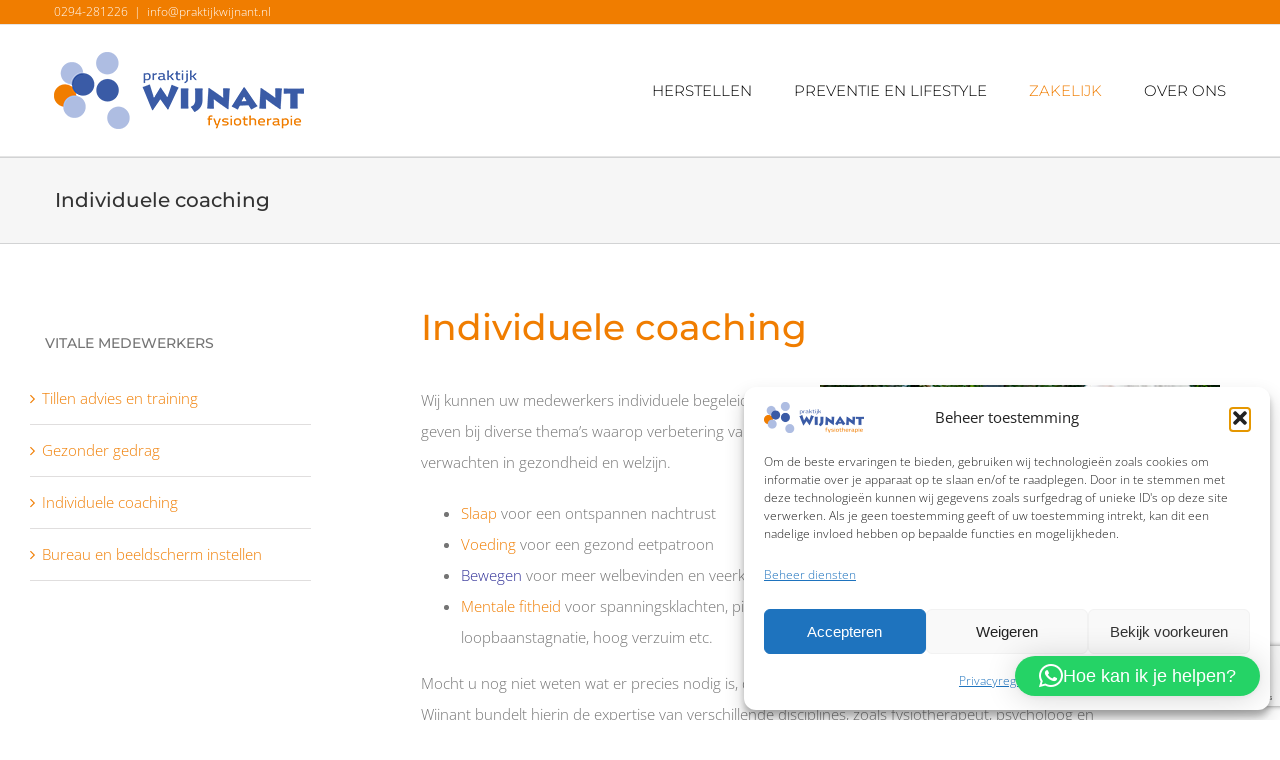

--- FILE ---
content_type: text/html; charset=utf-8
request_url: https://www.google.com/recaptcha/api2/anchor?ar=1&k=6LcMxLsZAAAAAFylQmVhr3y1OdVo43UWuFAqqDrh&co=aHR0cHM6Ly9wcmFrdGlqa3dpam5hbnQubmw6NDQz&hl=en&v=PoyoqOPhxBO7pBk68S4YbpHZ&size=invisible&anchor-ms=20000&execute-ms=30000&cb=zestorz8ulod
body_size: 48549
content:
<!DOCTYPE HTML><html dir="ltr" lang="en"><head><meta http-equiv="Content-Type" content="text/html; charset=UTF-8">
<meta http-equiv="X-UA-Compatible" content="IE=edge">
<title>reCAPTCHA</title>
<style type="text/css">
/* cyrillic-ext */
@font-face {
  font-family: 'Roboto';
  font-style: normal;
  font-weight: 400;
  font-stretch: 100%;
  src: url(//fonts.gstatic.com/s/roboto/v48/KFO7CnqEu92Fr1ME7kSn66aGLdTylUAMa3GUBHMdazTgWw.woff2) format('woff2');
  unicode-range: U+0460-052F, U+1C80-1C8A, U+20B4, U+2DE0-2DFF, U+A640-A69F, U+FE2E-FE2F;
}
/* cyrillic */
@font-face {
  font-family: 'Roboto';
  font-style: normal;
  font-weight: 400;
  font-stretch: 100%;
  src: url(//fonts.gstatic.com/s/roboto/v48/KFO7CnqEu92Fr1ME7kSn66aGLdTylUAMa3iUBHMdazTgWw.woff2) format('woff2');
  unicode-range: U+0301, U+0400-045F, U+0490-0491, U+04B0-04B1, U+2116;
}
/* greek-ext */
@font-face {
  font-family: 'Roboto';
  font-style: normal;
  font-weight: 400;
  font-stretch: 100%;
  src: url(//fonts.gstatic.com/s/roboto/v48/KFO7CnqEu92Fr1ME7kSn66aGLdTylUAMa3CUBHMdazTgWw.woff2) format('woff2');
  unicode-range: U+1F00-1FFF;
}
/* greek */
@font-face {
  font-family: 'Roboto';
  font-style: normal;
  font-weight: 400;
  font-stretch: 100%;
  src: url(//fonts.gstatic.com/s/roboto/v48/KFO7CnqEu92Fr1ME7kSn66aGLdTylUAMa3-UBHMdazTgWw.woff2) format('woff2');
  unicode-range: U+0370-0377, U+037A-037F, U+0384-038A, U+038C, U+038E-03A1, U+03A3-03FF;
}
/* math */
@font-face {
  font-family: 'Roboto';
  font-style: normal;
  font-weight: 400;
  font-stretch: 100%;
  src: url(//fonts.gstatic.com/s/roboto/v48/KFO7CnqEu92Fr1ME7kSn66aGLdTylUAMawCUBHMdazTgWw.woff2) format('woff2');
  unicode-range: U+0302-0303, U+0305, U+0307-0308, U+0310, U+0312, U+0315, U+031A, U+0326-0327, U+032C, U+032F-0330, U+0332-0333, U+0338, U+033A, U+0346, U+034D, U+0391-03A1, U+03A3-03A9, U+03B1-03C9, U+03D1, U+03D5-03D6, U+03F0-03F1, U+03F4-03F5, U+2016-2017, U+2034-2038, U+203C, U+2040, U+2043, U+2047, U+2050, U+2057, U+205F, U+2070-2071, U+2074-208E, U+2090-209C, U+20D0-20DC, U+20E1, U+20E5-20EF, U+2100-2112, U+2114-2115, U+2117-2121, U+2123-214F, U+2190, U+2192, U+2194-21AE, U+21B0-21E5, U+21F1-21F2, U+21F4-2211, U+2213-2214, U+2216-22FF, U+2308-230B, U+2310, U+2319, U+231C-2321, U+2336-237A, U+237C, U+2395, U+239B-23B7, U+23D0, U+23DC-23E1, U+2474-2475, U+25AF, U+25B3, U+25B7, U+25BD, U+25C1, U+25CA, U+25CC, U+25FB, U+266D-266F, U+27C0-27FF, U+2900-2AFF, U+2B0E-2B11, U+2B30-2B4C, U+2BFE, U+3030, U+FF5B, U+FF5D, U+1D400-1D7FF, U+1EE00-1EEFF;
}
/* symbols */
@font-face {
  font-family: 'Roboto';
  font-style: normal;
  font-weight: 400;
  font-stretch: 100%;
  src: url(//fonts.gstatic.com/s/roboto/v48/KFO7CnqEu92Fr1ME7kSn66aGLdTylUAMaxKUBHMdazTgWw.woff2) format('woff2');
  unicode-range: U+0001-000C, U+000E-001F, U+007F-009F, U+20DD-20E0, U+20E2-20E4, U+2150-218F, U+2190, U+2192, U+2194-2199, U+21AF, U+21E6-21F0, U+21F3, U+2218-2219, U+2299, U+22C4-22C6, U+2300-243F, U+2440-244A, U+2460-24FF, U+25A0-27BF, U+2800-28FF, U+2921-2922, U+2981, U+29BF, U+29EB, U+2B00-2BFF, U+4DC0-4DFF, U+FFF9-FFFB, U+10140-1018E, U+10190-1019C, U+101A0, U+101D0-101FD, U+102E0-102FB, U+10E60-10E7E, U+1D2C0-1D2D3, U+1D2E0-1D37F, U+1F000-1F0FF, U+1F100-1F1AD, U+1F1E6-1F1FF, U+1F30D-1F30F, U+1F315, U+1F31C, U+1F31E, U+1F320-1F32C, U+1F336, U+1F378, U+1F37D, U+1F382, U+1F393-1F39F, U+1F3A7-1F3A8, U+1F3AC-1F3AF, U+1F3C2, U+1F3C4-1F3C6, U+1F3CA-1F3CE, U+1F3D4-1F3E0, U+1F3ED, U+1F3F1-1F3F3, U+1F3F5-1F3F7, U+1F408, U+1F415, U+1F41F, U+1F426, U+1F43F, U+1F441-1F442, U+1F444, U+1F446-1F449, U+1F44C-1F44E, U+1F453, U+1F46A, U+1F47D, U+1F4A3, U+1F4B0, U+1F4B3, U+1F4B9, U+1F4BB, U+1F4BF, U+1F4C8-1F4CB, U+1F4D6, U+1F4DA, U+1F4DF, U+1F4E3-1F4E6, U+1F4EA-1F4ED, U+1F4F7, U+1F4F9-1F4FB, U+1F4FD-1F4FE, U+1F503, U+1F507-1F50B, U+1F50D, U+1F512-1F513, U+1F53E-1F54A, U+1F54F-1F5FA, U+1F610, U+1F650-1F67F, U+1F687, U+1F68D, U+1F691, U+1F694, U+1F698, U+1F6AD, U+1F6B2, U+1F6B9-1F6BA, U+1F6BC, U+1F6C6-1F6CF, U+1F6D3-1F6D7, U+1F6E0-1F6EA, U+1F6F0-1F6F3, U+1F6F7-1F6FC, U+1F700-1F7FF, U+1F800-1F80B, U+1F810-1F847, U+1F850-1F859, U+1F860-1F887, U+1F890-1F8AD, U+1F8B0-1F8BB, U+1F8C0-1F8C1, U+1F900-1F90B, U+1F93B, U+1F946, U+1F984, U+1F996, U+1F9E9, U+1FA00-1FA6F, U+1FA70-1FA7C, U+1FA80-1FA89, U+1FA8F-1FAC6, U+1FACE-1FADC, U+1FADF-1FAE9, U+1FAF0-1FAF8, U+1FB00-1FBFF;
}
/* vietnamese */
@font-face {
  font-family: 'Roboto';
  font-style: normal;
  font-weight: 400;
  font-stretch: 100%;
  src: url(//fonts.gstatic.com/s/roboto/v48/KFO7CnqEu92Fr1ME7kSn66aGLdTylUAMa3OUBHMdazTgWw.woff2) format('woff2');
  unicode-range: U+0102-0103, U+0110-0111, U+0128-0129, U+0168-0169, U+01A0-01A1, U+01AF-01B0, U+0300-0301, U+0303-0304, U+0308-0309, U+0323, U+0329, U+1EA0-1EF9, U+20AB;
}
/* latin-ext */
@font-face {
  font-family: 'Roboto';
  font-style: normal;
  font-weight: 400;
  font-stretch: 100%;
  src: url(//fonts.gstatic.com/s/roboto/v48/KFO7CnqEu92Fr1ME7kSn66aGLdTylUAMa3KUBHMdazTgWw.woff2) format('woff2');
  unicode-range: U+0100-02BA, U+02BD-02C5, U+02C7-02CC, U+02CE-02D7, U+02DD-02FF, U+0304, U+0308, U+0329, U+1D00-1DBF, U+1E00-1E9F, U+1EF2-1EFF, U+2020, U+20A0-20AB, U+20AD-20C0, U+2113, U+2C60-2C7F, U+A720-A7FF;
}
/* latin */
@font-face {
  font-family: 'Roboto';
  font-style: normal;
  font-weight: 400;
  font-stretch: 100%;
  src: url(//fonts.gstatic.com/s/roboto/v48/KFO7CnqEu92Fr1ME7kSn66aGLdTylUAMa3yUBHMdazQ.woff2) format('woff2');
  unicode-range: U+0000-00FF, U+0131, U+0152-0153, U+02BB-02BC, U+02C6, U+02DA, U+02DC, U+0304, U+0308, U+0329, U+2000-206F, U+20AC, U+2122, U+2191, U+2193, U+2212, U+2215, U+FEFF, U+FFFD;
}
/* cyrillic-ext */
@font-face {
  font-family: 'Roboto';
  font-style: normal;
  font-weight: 500;
  font-stretch: 100%;
  src: url(//fonts.gstatic.com/s/roboto/v48/KFO7CnqEu92Fr1ME7kSn66aGLdTylUAMa3GUBHMdazTgWw.woff2) format('woff2');
  unicode-range: U+0460-052F, U+1C80-1C8A, U+20B4, U+2DE0-2DFF, U+A640-A69F, U+FE2E-FE2F;
}
/* cyrillic */
@font-face {
  font-family: 'Roboto';
  font-style: normal;
  font-weight: 500;
  font-stretch: 100%;
  src: url(//fonts.gstatic.com/s/roboto/v48/KFO7CnqEu92Fr1ME7kSn66aGLdTylUAMa3iUBHMdazTgWw.woff2) format('woff2');
  unicode-range: U+0301, U+0400-045F, U+0490-0491, U+04B0-04B1, U+2116;
}
/* greek-ext */
@font-face {
  font-family: 'Roboto';
  font-style: normal;
  font-weight: 500;
  font-stretch: 100%;
  src: url(//fonts.gstatic.com/s/roboto/v48/KFO7CnqEu92Fr1ME7kSn66aGLdTylUAMa3CUBHMdazTgWw.woff2) format('woff2');
  unicode-range: U+1F00-1FFF;
}
/* greek */
@font-face {
  font-family: 'Roboto';
  font-style: normal;
  font-weight: 500;
  font-stretch: 100%;
  src: url(//fonts.gstatic.com/s/roboto/v48/KFO7CnqEu92Fr1ME7kSn66aGLdTylUAMa3-UBHMdazTgWw.woff2) format('woff2');
  unicode-range: U+0370-0377, U+037A-037F, U+0384-038A, U+038C, U+038E-03A1, U+03A3-03FF;
}
/* math */
@font-face {
  font-family: 'Roboto';
  font-style: normal;
  font-weight: 500;
  font-stretch: 100%;
  src: url(//fonts.gstatic.com/s/roboto/v48/KFO7CnqEu92Fr1ME7kSn66aGLdTylUAMawCUBHMdazTgWw.woff2) format('woff2');
  unicode-range: U+0302-0303, U+0305, U+0307-0308, U+0310, U+0312, U+0315, U+031A, U+0326-0327, U+032C, U+032F-0330, U+0332-0333, U+0338, U+033A, U+0346, U+034D, U+0391-03A1, U+03A3-03A9, U+03B1-03C9, U+03D1, U+03D5-03D6, U+03F0-03F1, U+03F4-03F5, U+2016-2017, U+2034-2038, U+203C, U+2040, U+2043, U+2047, U+2050, U+2057, U+205F, U+2070-2071, U+2074-208E, U+2090-209C, U+20D0-20DC, U+20E1, U+20E5-20EF, U+2100-2112, U+2114-2115, U+2117-2121, U+2123-214F, U+2190, U+2192, U+2194-21AE, U+21B0-21E5, U+21F1-21F2, U+21F4-2211, U+2213-2214, U+2216-22FF, U+2308-230B, U+2310, U+2319, U+231C-2321, U+2336-237A, U+237C, U+2395, U+239B-23B7, U+23D0, U+23DC-23E1, U+2474-2475, U+25AF, U+25B3, U+25B7, U+25BD, U+25C1, U+25CA, U+25CC, U+25FB, U+266D-266F, U+27C0-27FF, U+2900-2AFF, U+2B0E-2B11, U+2B30-2B4C, U+2BFE, U+3030, U+FF5B, U+FF5D, U+1D400-1D7FF, U+1EE00-1EEFF;
}
/* symbols */
@font-face {
  font-family: 'Roboto';
  font-style: normal;
  font-weight: 500;
  font-stretch: 100%;
  src: url(//fonts.gstatic.com/s/roboto/v48/KFO7CnqEu92Fr1ME7kSn66aGLdTylUAMaxKUBHMdazTgWw.woff2) format('woff2');
  unicode-range: U+0001-000C, U+000E-001F, U+007F-009F, U+20DD-20E0, U+20E2-20E4, U+2150-218F, U+2190, U+2192, U+2194-2199, U+21AF, U+21E6-21F0, U+21F3, U+2218-2219, U+2299, U+22C4-22C6, U+2300-243F, U+2440-244A, U+2460-24FF, U+25A0-27BF, U+2800-28FF, U+2921-2922, U+2981, U+29BF, U+29EB, U+2B00-2BFF, U+4DC0-4DFF, U+FFF9-FFFB, U+10140-1018E, U+10190-1019C, U+101A0, U+101D0-101FD, U+102E0-102FB, U+10E60-10E7E, U+1D2C0-1D2D3, U+1D2E0-1D37F, U+1F000-1F0FF, U+1F100-1F1AD, U+1F1E6-1F1FF, U+1F30D-1F30F, U+1F315, U+1F31C, U+1F31E, U+1F320-1F32C, U+1F336, U+1F378, U+1F37D, U+1F382, U+1F393-1F39F, U+1F3A7-1F3A8, U+1F3AC-1F3AF, U+1F3C2, U+1F3C4-1F3C6, U+1F3CA-1F3CE, U+1F3D4-1F3E0, U+1F3ED, U+1F3F1-1F3F3, U+1F3F5-1F3F7, U+1F408, U+1F415, U+1F41F, U+1F426, U+1F43F, U+1F441-1F442, U+1F444, U+1F446-1F449, U+1F44C-1F44E, U+1F453, U+1F46A, U+1F47D, U+1F4A3, U+1F4B0, U+1F4B3, U+1F4B9, U+1F4BB, U+1F4BF, U+1F4C8-1F4CB, U+1F4D6, U+1F4DA, U+1F4DF, U+1F4E3-1F4E6, U+1F4EA-1F4ED, U+1F4F7, U+1F4F9-1F4FB, U+1F4FD-1F4FE, U+1F503, U+1F507-1F50B, U+1F50D, U+1F512-1F513, U+1F53E-1F54A, U+1F54F-1F5FA, U+1F610, U+1F650-1F67F, U+1F687, U+1F68D, U+1F691, U+1F694, U+1F698, U+1F6AD, U+1F6B2, U+1F6B9-1F6BA, U+1F6BC, U+1F6C6-1F6CF, U+1F6D3-1F6D7, U+1F6E0-1F6EA, U+1F6F0-1F6F3, U+1F6F7-1F6FC, U+1F700-1F7FF, U+1F800-1F80B, U+1F810-1F847, U+1F850-1F859, U+1F860-1F887, U+1F890-1F8AD, U+1F8B0-1F8BB, U+1F8C0-1F8C1, U+1F900-1F90B, U+1F93B, U+1F946, U+1F984, U+1F996, U+1F9E9, U+1FA00-1FA6F, U+1FA70-1FA7C, U+1FA80-1FA89, U+1FA8F-1FAC6, U+1FACE-1FADC, U+1FADF-1FAE9, U+1FAF0-1FAF8, U+1FB00-1FBFF;
}
/* vietnamese */
@font-face {
  font-family: 'Roboto';
  font-style: normal;
  font-weight: 500;
  font-stretch: 100%;
  src: url(//fonts.gstatic.com/s/roboto/v48/KFO7CnqEu92Fr1ME7kSn66aGLdTylUAMa3OUBHMdazTgWw.woff2) format('woff2');
  unicode-range: U+0102-0103, U+0110-0111, U+0128-0129, U+0168-0169, U+01A0-01A1, U+01AF-01B0, U+0300-0301, U+0303-0304, U+0308-0309, U+0323, U+0329, U+1EA0-1EF9, U+20AB;
}
/* latin-ext */
@font-face {
  font-family: 'Roboto';
  font-style: normal;
  font-weight: 500;
  font-stretch: 100%;
  src: url(//fonts.gstatic.com/s/roboto/v48/KFO7CnqEu92Fr1ME7kSn66aGLdTylUAMa3KUBHMdazTgWw.woff2) format('woff2');
  unicode-range: U+0100-02BA, U+02BD-02C5, U+02C7-02CC, U+02CE-02D7, U+02DD-02FF, U+0304, U+0308, U+0329, U+1D00-1DBF, U+1E00-1E9F, U+1EF2-1EFF, U+2020, U+20A0-20AB, U+20AD-20C0, U+2113, U+2C60-2C7F, U+A720-A7FF;
}
/* latin */
@font-face {
  font-family: 'Roboto';
  font-style: normal;
  font-weight: 500;
  font-stretch: 100%;
  src: url(//fonts.gstatic.com/s/roboto/v48/KFO7CnqEu92Fr1ME7kSn66aGLdTylUAMa3yUBHMdazQ.woff2) format('woff2');
  unicode-range: U+0000-00FF, U+0131, U+0152-0153, U+02BB-02BC, U+02C6, U+02DA, U+02DC, U+0304, U+0308, U+0329, U+2000-206F, U+20AC, U+2122, U+2191, U+2193, U+2212, U+2215, U+FEFF, U+FFFD;
}
/* cyrillic-ext */
@font-face {
  font-family: 'Roboto';
  font-style: normal;
  font-weight: 900;
  font-stretch: 100%;
  src: url(//fonts.gstatic.com/s/roboto/v48/KFO7CnqEu92Fr1ME7kSn66aGLdTylUAMa3GUBHMdazTgWw.woff2) format('woff2');
  unicode-range: U+0460-052F, U+1C80-1C8A, U+20B4, U+2DE0-2DFF, U+A640-A69F, U+FE2E-FE2F;
}
/* cyrillic */
@font-face {
  font-family: 'Roboto';
  font-style: normal;
  font-weight: 900;
  font-stretch: 100%;
  src: url(//fonts.gstatic.com/s/roboto/v48/KFO7CnqEu92Fr1ME7kSn66aGLdTylUAMa3iUBHMdazTgWw.woff2) format('woff2');
  unicode-range: U+0301, U+0400-045F, U+0490-0491, U+04B0-04B1, U+2116;
}
/* greek-ext */
@font-face {
  font-family: 'Roboto';
  font-style: normal;
  font-weight: 900;
  font-stretch: 100%;
  src: url(//fonts.gstatic.com/s/roboto/v48/KFO7CnqEu92Fr1ME7kSn66aGLdTylUAMa3CUBHMdazTgWw.woff2) format('woff2');
  unicode-range: U+1F00-1FFF;
}
/* greek */
@font-face {
  font-family: 'Roboto';
  font-style: normal;
  font-weight: 900;
  font-stretch: 100%;
  src: url(//fonts.gstatic.com/s/roboto/v48/KFO7CnqEu92Fr1ME7kSn66aGLdTylUAMa3-UBHMdazTgWw.woff2) format('woff2');
  unicode-range: U+0370-0377, U+037A-037F, U+0384-038A, U+038C, U+038E-03A1, U+03A3-03FF;
}
/* math */
@font-face {
  font-family: 'Roboto';
  font-style: normal;
  font-weight: 900;
  font-stretch: 100%;
  src: url(//fonts.gstatic.com/s/roboto/v48/KFO7CnqEu92Fr1ME7kSn66aGLdTylUAMawCUBHMdazTgWw.woff2) format('woff2');
  unicode-range: U+0302-0303, U+0305, U+0307-0308, U+0310, U+0312, U+0315, U+031A, U+0326-0327, U+032C, U+032F-0330, U+0332-0333, U+0338, U+033A, U+0346, U+034D, U+0391-03A1, U+03A3-03A9, U+03B1-03C9, U+03D1, U+03D5-03D6, U+03F0-03F1, U+03F4-03F5, U+2016-2017, U+2034-2038, U+203C, U+2040, U+2043, U+2047, U+2050, U+2057, U+205F, U+2070-2071, U+2074-208E, U+2090-209C, U+20D0-20DC, U+20E1, U+20E5-20EF, U+2100-2112, U+2114-2115, U+2117-2121, U+2123-214F, U+2190, U+2192, U+2194-21AE, U+21B0-21E5, U+21F1-21F2, U+21F4-2211, U+2213-2214, U+2216-22FF, U+2308-230B, U+2310, U+2319, U+231C-2321, U+2336-237A, U+237C, U+2395, U+239B-23B7, U+23D0, U+23DC-23E1, U+2474-2475, U+25AF, U+25B3, U+25B7, U+25BD, U+25C1, U+25CA, U+25CC, U+25FB, U+266D-266F, U+27C0-27FF, U+2900-2AFF, U+2B0E-2B11, U+2B30-2B4C, U+2BFE, U+3030, U+FF5B, U+FF5D, U+1D400-1D7FF, U+1EE00-1EEFF;
}
/* symbols */
@font-face {
  font-family: 'Roboto';
  font-style: normal;
  font-weight: 900;
  font-stretch: 100%;
  src: url(//fonts.gstatic.com/s/roboto/v48/KFO7CnqEu92Fr1ME7kSn66aGLdTylUAMaxKUBHMdazTgWw.woff2) format('woff2');
  unicode-range: U+0001-000C, U+000E-001F, U+007F-009F, U+20DD-20E0, U+20E2-20E4, U+2150-218F, U+2190, U+2192, U+2194-2199, U+21AF, U+21E6-21F0, U+21F3, U+2218-2219, U+2299, U+22C4-22C6, U+2300-243F, U+2440-244A, U+2460-24FF, U+25A0-27BF, U+2800-28FF, U+2921-2922, U+2981, U+29BF, U+29EB, U+2B00-2BFF, U+4DC0-4DFF, U+FFF9-FFFB, U+10140-1018E, U+10190-1019C, U+101A0, U+101D0-101FD, U+102E0-102FB, U+10E60-10E7E, U+1D2C0-1D2D3, U+1D2E0-1D37F, U+1F000-1F0FF, U+1F100-1F1AD, U+1F1E6-1F1FF, U+1F30D-1F30F, U+1F315, U+1F31C, U+1F31E, U+1F320-1F32C, U+1F336, U+1F378, U+1F37D, U+1F382, U+1F393-1F39F, U+1F3A7-1F3A8, U+1F3AC-1F3AF, U+1F3C2, U+1F3C4-1F3C6, U+1F3CA-1F3CE, U+1F3D4-1F3E0, U+1F3ED, U+1F3F1-1F3F3, U+1F3F5-1F3F7, U+1F408, U+1F415, U+1F41F, U+1F426, U+1F43F, U+1F441-1F442, U+1F444, U+1F446-1F449, U+1F44C-1F44E, U+1F453, U+1F46A, U+1F47D, U+1F4A3, U+1F4B0, U+1F4B3, U+1F4B9, U+1F4BB, U+1F4BF, U+1F4C8-1F4CB, U+1F4D6, U+1F4DA, U+1F4DF, U+1F4E3-1F4E6, U+1F4EA-1F4ED, U+1F4F7, U+1F4F9-1F4FB, U+1F4FD-1F4FE, U+1F503, U+1F507-1F50B, U+1F50D, U+1F512-1F513, U+1F53E-1F54A, U+1F54F-1F5FA, U+1F610, U+1F650-1F67F, U+1F687, U+1F68D, U+1F691, U+1F694, U+1F698, U+1F6AD, U+1F6B2, U+1F6B9-1F6BA, U+1F6BC, U+1F6C6-1F6CF, U+1F6D3-1F6D7, U+1F6E0-1F6EA, U+1F6F0-1F6F3, U+1F6F7-1F6FC, U+1F700-1F7FF, U+1F800-1F80B, U+1F810-1F847, U+1F850-1F859, U+1F860-1F887, U+1F890-1F8AD, U+1F8B0-1F8BB, U+1F8C0-1F8C1, U+1F900-1F90B, U+1F93B, U+1F946, U+1F984, U+1F996, U+1F9E9, U+1FA00-1FA6F, U+1FA70-1FA7C, U+1FA80-1FA89, U+1FA8F-1FAC6, U+1FACE-1FADC, U+1FADF-1FAE9, U+1FAF0-1FAF8, U+1FB00-1FBFF;
}
/* vietnamese */
@font-face {
  font-family: 'Roboto';
  font-style: normal;
  font-weight: 900;
  font-stretch: 100%;
  src: url(//fonts.gstatic.com/s/roboto/v48/KFO7CnqEu92Fr1ME7kSn66aGLdTylUAMa3OUBHMdazTgWw.woff2) format('woff2');
  unicode-range: U+0102-0103, U+0110-0111, U+0128-0129, U+0168-0169, U+01A0-01A1, U+01AF-01B0, U+0300-0301, U+0303-0304, U+0308-0309, U+0323, U+0329, U+1EA0-1EF9, U+20AB;
}
/* latin-ext */
@font-face {
  font-family: 'Roboto';
  font-style: normal;
  font-weight: 900;
  font-stretch: 100%;
  src: url(//fonts.gstatic.com/s/roboto/v48/KFO7CnqEu92Fr1ME7kSn66aGLdTylUAMa3KUBHMdazTgWw.woff2) format('woff2');
  unicode-range: U+0100-02BA, U+02BD-02C5, U+02C7-02CC, U+02CE-02D7, U+02DD-02FF, U+0304, U+0308, U+0329, U+1D00-1DBF, U+1E00-1E9F, U+1EF2-1EFF, U+2020, U+20A0-20AB, U+20AD-20C0, U+2113, U+2C60-2C7F, U+A720-A7FF;
}
/* latin */
@font-face {
  font-family: 'Roboto';
  font-style: normal;
  font-weight: 900;
  font-stretch: 100%;
  src: url(//fonts.gstatic.com/s/roboto/v48/KFO7CnqEu92Fr1ME7kSn66aGLdTylUAMa3yUBHMdazQ.woff2) format('woff2');
  unicode-range: U+0000-00FF, U+0131, U+0152-0153, U+02BB-02BC, U+02C6, U+02DA, U+02DC, U+0304, U+0308, U+0329, U+2000-206F, U+20AC, U+2122, U+2191, U+2193, U+2212, U+2215, U+FEFF, U+FFFD;
}

</style>
<link rel="stylesheet" type="text/css" href="https://www.gstatic.com/recaptcha/releases/PoyoqOPhxBO7pBk68S4YbpHZ/styles__ltr.css">
<script nonce="AQrlomLNW1EuCGRKtJJwNA" type="text/javascript">window['__recaptcha_api'] = 'https://www.google.com/recaptcha/api2/';</script>
<script type="text/javascript" src="https://www.gstatic.com/recaptcha/releases/PoyoqOPhxBO7pBk68S4YbpHZ/recaptcha__en.js" nonce="AQrlomLNW1EuCGRKtJJwNA">
      
    </script></head>
<body><div id="rc-anchor-alert" class="rc-anchor-alert"></div>
<input type="hidden" id="recaptcha-token" value="[base64]">
<script type="text/javascript" nonce="AQrlomLNW1EuCGRKtJJwNA">
      recaptcha.anchor.Main.init("[\x22ainput\x22,[\x22bgdata\x22,\x22\x22,\[base64]/[base64]/[base64]/bmV3IHJbeF0oY1swXSk6RT09Mj9uZXcgclt4XShjWzBdLGNbMV0pOkU9PTM/bmV3IHJbeF0oY1swXSxjWzFdLGNbMl0pOkU9PTQ/[base64]/[base64]/[base64]/[base64]/[base64]/[base64]/[base64]/[base64]\x22,\[base64]\\u003d\x22,\x22w7TDvsOEwpxJAhQ3wrbDksOBQ3DDq8OZSMOhwoU0UMOSeVNZXzbDm8K7X8K0wqfCkMO3cG/CgR3DlWnCpwNIX8OABMORwozDj8O5wpVewqp8ZnhuB8O+wo0RH8OLSwPCocK+bkLDsh0HVFVeNVzCgMKewpQvLSbCicKCX0TDjg/[base64]/JmHCocKvw4sCw5xew4okIMKkw5Ztw4N/OSnDux7CisKFw6Utw7gCw53Cj8KpJcKbXybDqMOCFsOPGXrCmsKfNBDDtmlkfRPDnyvDu1kla8OFGcKCwpnDssK0bsKewro7w6YqUmEiwrEhw5DCt8OrYsKLw6wCwrY9B8KdwqXCjcOWwrcSHcKDw55mwp3CgELCtsO5w77Ci8K/[base64]/DjcOAw6LCgMOqW8OkEsKgX8ODQMOSwrp6RMKyewkWwq/DkE/DtsKJS8Osw7YmdsOce8O5w7xpw7MkwovCv8K/[base64]/wo/CjhnCtxIOw7JnMRppw6jDnVBsQUrCsjRAw4PCiCjCplM1w55QCcOZw6PDrTfDnMKQw7cjwprChk5lwqpPdcOXcMK5dsKaQzfCkl50MXsQJMOyHgIlw7PCsW/Do8Olw7rCs8KzDzAFw65swrp0eXokw4PDow/ChsK1LGDCmxvCtm/DiMK3JlEKO1BFwojCt8ONGMKDwprCuMObJ8KARsOERAXCrsKdAXPChcOiAx1Hw7kRZD82wokBwqw9EcOHwogmw77CosOiw40QOHXChm4wCW7DsHDDpcKJw53Dn8OQKsOawpzDtXpmw7B0YcKjw6d+SU/DpMOMecKGwrIZwolxc0kTZsOVw4bDhsO3RsKZJ8Oqw4DDpjICw4TChMKWA8KYEhDDukMuwr7CpsK3wo7DlsO8w5dUOsONw7QFEsKVP2UxwozDhRAoZ3YAKBjCnXPDo0NcSA/ChsOMw6dEW8KdHTRRw6dRWsOOwoFBw4vDnDw+V8OZwrFBfsKDw789S2tTw5cXwoYawr7CisK5w7nDikdIw7w3wpvDrSsNYcOtw5NZbMK9IUbClDDDtFo3e8KGHEXClQpJK8K0JMKFwp3CqhjCu3YHwqYRwqFRw65awoXDjcOtw4LDiMK/[base64]/YD3DpsO4wpA+OsKjGANlw6kFw6nDlcO8GxnDqm3Du8KhMEosw5LCrcKvw5vCtcOgwpPCjFMXwpnCvjbCh8OjMX50Yykmwp3Cv8OSw6TCvcKFw7cNeShtd24swqXCuWDDhHLClsOSw7vDlsKPT17DoUfCs8Oiw7/Do8KXwrEqNz/CoCk5MRbCisOYOkjCjFDCrMO/wr3CklgVTxpQw6DDsUvCkD5ZE35cw6LDnDxNfSRtPsKTTMOmIj3DvMKvasOGw4sISGRGwrTCjcOmDcKQLB8kK8Okw5fClTvCnVoXwqnDs8OuwqvClMKhw5jCuMKvwosww7/CvsK/G8KOwqLCkSojwooLXVDCosK8w47DucKvKsO7SWbDkMOrVzbDmErDiMKMw4gNI8Kmw7PDgmTCkcKteyd2MMKsQcOcwoHDlcKJwpc4wrXDvG40w6TDisKkw6lYN8OlTMKVTmTClMKZLsKEwrkIHXc8BcKtw5JdwqBeIcKfI8K6wr/CoiPCicKGIcOYVF/DgcOgQ8K+FsOMw6NpwpfCksOyXBg6TcO7c1shw5Vlw6x3SDQfRcOsURFASMKUJH/[base64]/Dv8Odw4TDkw8ACXnDqcONwo8+w4nCrTMjdsOkAcKfw7VQw6wKS07DqcOBwoLDsSFhw5PCpx8/w7PClRA+wr7DuxpPwrlkaTTDqGLCmMKswojCkcKywox7w6HCqMKCV1fDm8KIZ8K6wppewqosw4PDjDYJwr9awpnDijNqw4TDv8OqwqhnZjnDrHpTwpXDkVvDuyfCgcKOKMOCacK/w47Cl8K8wqXCrMKlCcKSwq/Dl8K/[base64]/DnyLDksKPYMKJw5vCscK7ayrDvcKrWRXCrcOPdBh9BMKYTMKiwqjCoGjCncKSw6PDoMK9w4jDl2UcMQ84w5IjegjDrMK0w6Qew6UHwo86wpvDr8KZKhlnw4Itw7TCt0jDnsOeKsOxB8KnwoXDu8K7MEUZw5ZMT2gLX8Ksw5PCvVXDp8KcwrN9dcKnIyIfw7jCplDDqB/[base64]/JMKMKcORYMO5KcOeQjIhwo48VyPDi8K/wr3CkkXCt1VMw6dfM8OaesKXwqnDsFxEXMOJw63CsyNqw7LCicO0w6ROw6DCo8KkIjXCv8OgQXwCw7XCocKZw5M0wooNw5DDhCpNwoDDuHN9w6zCocOlNMKDw4QJWsK/w7Nww5A3w5PClMK4wpRfLsKhwrjClcK5woYvwrrCjcKyw6rDr1vCqh42EwfDpUZXWi1UAMOOZ8OKw7Edwptkw67DrxsIw4E/wpfDiCbCn8KQwqTDlcKzFsKyw5tlwqgmH3tgW8OVw4Qaw5bDicOEwqjClFDDlsOiHBAFScK/KCMYeCAUfyfDnAExw5DCkVMuDMK4E8OQw5jDjV3CozErwok7RMOqBzFpwqt/HAbDjsKCw6ZSwr5BVnHDs0sof8OTw4x/XsOkDFfCr8KEw4XCtz/CmcOTw4Rww5dkdsOfR8Kqw5LDq8KLbBTCksO1w5bDlMKRHC3DtkzDvSYCwqcvwqXDm8KjeXLCiSjCmcK3dC3CpMOpw5dCPsOSwos6w6MeQkgAW8KKG2/CssO5w6lfw5fCvsKrw7cJGzbDuELCoDNJw7s7wo07FQYpw71IfBbDtRQUw7jDoMKAUxp0wpN9w4UOwrLDqlrCqBzCjcKCw53DnsK/NyFjcsK9wp3DnTDDtwAhIsKWM8K2w48XXcKhw4TCisK8woLCrcOnHBcDcj/ClATCqsO8wqHDlhMKw47Dk8ObK1TDncKeS8KsZsOjw6HDsAfCjgtbcU7CkGE3wqvCvAk4SMKlF8KlbEXDgVrDl2oVV8OZPsOJwrvCpUw8w7fCmsK8w4BRKBzDjGJIM2bDilAYwp/[base64]/Cpi7CscOGw5ZGGHAFwqQVBcKjdMOyw4IuwqUgHsKrw7/DrsOSXcKWwpJrPwLDnmxlP8KzfjjCsFl4wq3DjDwhw4NxB8KxX0DClgTDq8O0YnXCsAomw4MKRMK4EcOvXVQ8fAzCuHTClsONT3vCt0DDpWMHIcKBw7onw6XCp8K+TgxlIUozAcOgw5zDlMO4wpzDllNjw6V3ZHPClMOKAH/DhsOPwrYXKsKkwqXDlkM5WcKgRXfDmHPDhsKofjwRw79weUPDjC4ywpvCoT7Ci21hw75Uwq7DpVQNCMOURsK2wpEwwrAXwpQRwqPDvsKmwpPCsx/[base64]/[base64]/[base64]/CsQIUwq/DkcO3RcOzwqDDhsKJwokUXk3CqAbCmcK0wrfCpx5Kwo4NU8Kyw7/[base64]/CpcOtwqPDv8K8bGZsw6lhwq7DscK8w58WHm8UesKPcVHCiMO5ZnDDhsKMYsKFem/DtxoNZ8K1w7rCnS7DusKzaGYdwqUTwogCwr5ZKHMqwoZBw67DoWlpJsOOV8KUwotmTkclGX7CgQc/[base64]/wqfDjhwbKmAaNcO8wpNUccKKw7ESfGvCvMKLXFTDksOYw6Zpw4/DgsK7w7cKbAUow7TCnAxfw5c0Siclw5rDs8KNw5vDsMKqwqUywoTCrAcbwqDCv8KYDcKvw5I6dsKBIiHCojrCk8Kzw73DplZzYsO5w7MSCno0Qj7ChcOcEjDDvsKhw5wJw5oJKSzCkwcYwr/DscK5w6bCrcK/w7R9WmckLVlhVzXCusO6e3Niw57CsDrCgW0UwpEQwrMYwrLDucO8wooMw7vChMOmw6rCvSDDswLCsj1iwo9kG0/CoMOPw5TCjsKDw4jCmcOde8K/bcO0w73CuWDCusKhwploworCuGNJwoLDtsOhFmMzwrLChh3DuxzDh8OLwqDCvVMowqFJwr7Dn8OWOMKcZsOVYWZOJT85S8Kbwo9Cw4kqYwoaasOLMV0CLTfDjxJRcMOuDj4hIsKoA3nCsUHCnzoRw49+w4jCr8OGw7RKwrPDvGAxNBA6w4zDosOMw4TCnm/DsRDDqcOowpVlw6XCvwJQwq7CjwHDsMKUwoLDmUYkwrg7w6FBw6XDnFnCq0nDkEfDscKlAD3DksKKwoPDn1gRwpIKO8KXwpoMBMKEfsKOwr7CnsOJdh/DpMOBwoZuw547wofDkShjIEnDp8O0wqjCgB9NFMKRwq/[base64]/[base64]/DjUdUwpHCqifCr8OCwobCvcO5EMKaGi8vw4DCtlB6wqc/wqdpD0xNL3XDsMK2w7dEUR4Iw6nCmBfCiQ3Ci0hlO1dhbggPwqE3w4LCpMKIw57CicOqbcKmw4A5woQpwoczwpXDgcOGwpTCoMKfM8KYITpkQm9NDMOnw4dZw6QRwrU/wqLCqxEiRWZrNMK1XsKjDUrCicOXfGxcwq/CvMOtwrTChjLChnXCrMKywpPCgMK2wpA6wqnCiMKNw5zCtF01LcKqwo/CrsK6w5AkO8Kqw7vClMKDwqsZPsK+LxjCk3kEwo7CgcOTGUPCvgNbw59/[base64]/CsMKpwqdfw6VEIcOBGGHDqMOiSMO3w5zDmDbCisO1w6MnBcO/[base64]/DqBfDgsO6OE7ChsKWwoDDlsKcI8KCJm46ScKDw5LDp1s2UxRQwo/DiMK1ZsORPn4mN8OUwp3CgcOXwo5qwo/Di8KrDj3DvHd7fg4CdMOWw7MtwoPDo0LDm8KJEMOXZcOoX3Rxwq1vTAhGdkRTwpYLw73Dl8KuI8OYwovDrl7ChMOyFsOSw4l3wpEYwp93UR92OR7CozxWVsKMwr1wbC/[base64]/CrsO5wrrDqwfCv38LAMOlwpTCmn8UVCcrwq7ChMOSwoUuw4Adwq7CvhsXw5LDgcOcwrcNFlnDhsKoP2MqHWPDtcKvwpZPw5NPSsKoEUTDn2kaE8KNw4TDvXF/Bm8Cw4LCvjNWw5Yqwp7DhjXDqh9CEcK4eGDChsKlwos5RRvDmCLDsigOwpnCoMK2e8Oxwptiw6vCv8KqP142HMORw47Cl8KgScO/cyDDi2UhYcOEw6/CkiRnw5YDwrsme2jDksKcfDvDphpeV8OXw6QiYFbCqXHDo8K3w7HDpDjCnMKPw4JjwozDiFVvK1Q5KlFyw7Nhw7LCmDzCqgLDkWhNw7ZaBEcmGALDsMOaN8O8w6AnEyR7YzPDs8KhQn5aTlIqccOXT8OWCCJjeTHCqMOEW8KeM0BgSiF+ZQYXwpvDrjdeLcK/wp/CrzLCizVXw5sZwoE/MGsuw43CrF3CmVDDscKvw7F/w5MKXsOBw7INwpHCksKxN3nDoMKsfMO4M8Oiw7bDvcOVw63CjRfDrTYjIzLCowNGIknCuMOOw5QdwrPDv8KuwpHDjSoqwqoMFALDu2EJwoXCuDjCkGcgwqPDtArChSXDgMOsw4o9L8OkLcKzwo3DsMOLW0YEw4/DicOXKBAmbcOXcAjDnz0Vw5TDqE1eecOcwqFPImrDjWBMw67Dl8ONwrdbwrBTwrXDtsO+wrwUAkjCuD9/wp5yw4bCh8OUc8KEw5vDmcKzOStyw4EWAcKtGQjDk095bX3ClcKrEG3DiMK6wrjDpAdew7jCg8O/wrkEw6XCtsOSw4XClMKCMcKoXmVCbMOOwp4NAVTCnMOhwovCmxjDvcOww7DDs8ORbXNSYwnCpjnCmMOeMCXDiw3DsAjDssOUw4Jvwod+w4XCgcK6wr7CrsKMekTDmMOXw5dELB1qwrUmZsKmLMKxC8ObwrxMw6zChMOFw7RuCMKBwp3DtHoSwp7DjcOcacK/wqk2RsOSasKcXcOCbsOSw4jDvVHDqcK5HMK+BBDDrxLChV4Bwr0lw7DDlmnDu1LCvcK7DsO4f0/CuMOKI8KYD8OZOR/Dg8OBwrDDogRdKcOlTcKkwpvDuWDDncOzwpLDk8KBZMK+w5nCo8ONw6/[base64]/TsOqHA4UDRLDmsOSwopXblTDhnLChmXCksOTBsOdw69EJ8O2w6TDhjnDlSbCuj/CvMKILBgcwplfw53CiQXDkGYNw6FJd3cNQMOJNcOEw7DDpMOHbULCjcK9ZcO1w4cTS8Kqw6oPwqDDuDE4b8K7UzRGTMOSwo1cw5PCmHnCqFIoIiTDkMK8w4MXwo3CmFzDkcKRwqEWw4J7PQrChiBvwq/[base64]/wrMBasOWw77Cp8OyH8K3WSvCr8K6MSnCuMO9F8OMw4XCkUDCtsKaw4/[base64]/wpzCkMO2wqBnGizClGc+w4rCu8OwwqIowoQFwrvDt2TDhxTCssO0RsO/wr0SeUdXeMO4QMKYRQhSU15wQsOKMsOBXMOAw5pfKApwwoDCmcOuX8OOF8OlwpPCvsKOwp3CuWHDqlskXMOBR8KCHsO9B8OXH8KnwoE2wqBfwprDncOtOSlCYcKhw6LCvn7DowFfO8KXMi8eLm/Dm2EVM3rDkQbDjMO3w5HChX5OwpTDoWEqQV1aTsO1wp4Yw75Gw4Vyf3LConYawoxMSUHCvjDDrj/DqcOHw7DChDRiI8OUwo/CjsOxLVlVfVFzwocSVsO+w4bCo2JjwoZXajswwqZ5w67CgjUCTTt8w4lDNsOYWsKHwpjDrcKRw6M+w4HChg/[base64]/ZcK1wodpworCs8KIMG7CvsOwUkA1wqJ2cz/DvUnDnFnDtXfCikRmw4Qdw5dNw6hjw6Mww5zCtcKsTcKmT8K1wo/CncOrwqR/fcKOPgDCj8Klw5DCisOUwrY0BzXCiHLCrsK8Lw1dwpzDjcKAK0jCmlLCrWkWw4LCqsK2fhFAUWMtwq0Lw53ChzQ0w4FeacOswopiw5EMwpfCjg1Jwrhjwq3DnRZIHcK/[base64]/QFnChsOaL3TClsKkAFRDw6DDrhwAXgDDncOWw6BdwrUwMwl/aMOTwq3Dl3rDpcOFacKWesKXBMO4Ry7CrMO1w6zDli04wrPDssKJwofDrxp2wpjCsMKMw6Bmw7djw5zDnUYjLVzCmsOhWsKJw7VFwoDCnS/CtEJDw7Bow7rDtTbDknAUP8OmRVjDs8K8OU/DpV80DcK/wrPDtsOnbsKgJjZTw5pif8KswpvDisOzw7DCj8K1ABU1wr7CqhFcM8Klw6bDgQ8cFg/DosOMwpgUw7fCmFJ6PcOqwqXCoxfCt0V0woTDtcOZw7LCh8Odw505dcOCaH07DsOeS3EUBxFDwpbDmykyw7Nsw4FawpPDnTxsw4bCkw4Kw4dowoV+BTvDp8KVw6h1w6tuYhdMw4I6w63CmsKBZAJuWTbDlmjCh8KVw6fDkicKw7csw5nDqz/Dp8Kyw5DClVxVw406w69fcsOmwoHCox7CtF8LY2FCw6HCvSbDvhTCgl1nwp/CvxDCn30Hw7kdw6HDgDTCnsKgKMKvw5HDvMK3w4kOFmJvw7d4b8OtwrvCoHDDp8Krw64XwpnCvcK0w5HDuSxEwojDgBtHJcOMKS1UwobDpMKnw4bDrjFhX8OjAMOWw5l/ZsONLXJXwoo5VMOCw5pTw5oYw7XCq3Blw7LDh8K9w6zCtMOEE2wYIcOUAxbDkGzDrAZGwp/CtsKnwrLDrxvDisK6Ai7DisKbwq3Cs8O1by7DlFHChFU+wqTDlcOhesKxXMKIw4kAw4nDhMOlwpFVw5rDssObw5LCpxDDh3lKcMO5wrsqBkbDk8Kzwo3Cu8K3wrfCpQvDssOsw6LChlTDrsK6wrHDpMK7w4MvSlhrccKYwpkZwpUnNsKsG2hrd8KrOk/Dt8KucsK/wozCu3jCrh9mG3xtwqLCjTQndAnCscK+KHjDi8ODw5EpIk3Cl2TDoMKjw6dFwr/Dt8OFPAHDp8KGwqRRTcK/[base64]/Ci8OZw4VUCQA2w5B7DWtoZ8OGw7t+woXCg8O5w4J6TxfCm3wcwqAIw5oUw6EGw7k/w6XCicOaw75dU8KiFBDDgsKYwocqwqrCnWrDmsOewqQvNXIRw5XDucKtwoBSNHQNw6/[base64]/DlcKww4XDgEDDsMOrTg9mwrVhAHoDw6sAV1TDlgPCs2UQwpFgw5Mkwpxow6M3wp/DlC9aXcOpw4jDk3tiwo3Cp2/DncK1XcOiw4/DgMK9wqTDlsKUw6vCp0vCjHRkwq3CkXdrTsO8w6t2w5XCpSrCn8O3BsKewrHClcO+KsKBw5VdCz3CmsOEMzUCGmlVAW8qH1zDtMOjeXELw4FGwqstFBpiwpbDksOBVGxYdcKNIWode38PI8K/[base64]/[base64]/DmsOAwrhvwrHCrw/Dt8O0wqI/DzgywrYlK8KQw7HDmj/DjlbCkQHCsMO6w5p8wqfDm8K3wp3CmBNOesOtwq3DgsO2wpI3CGTDksOrwpk5X8Ksw4HCpMK5w77DocKGw4jDnjrDqcKgwqBEw7RLw7IbPcOXfMKuwod+LsOIwpfCrsKww5kdRkAuWBvCqHvCpmHCkU/Dj3JXb8KkQsO4BcKyWyptw7UaHC3CrAjDgMOLKsK4wqvCnWJEw6RHHMOuRMKTwrptD8KwecKKRjpfw6MFeX0eD8Oew5fDmwXCnipZw6jDhcK5Z8OEw5zDiS/Cp8OvQcO2DBgyEcKGDSJTwqYGwoUrw5dpw6U1w5t6WcO6wqQcw5PDv8ONwrAIwr3DoHAoY8KhV8Old8KWwoDDk3QvU8K2asKaVFLCvFnDqXHDgnNMR3bCmT0vw5XDvVHCjF4EQ8K7w4bDsMOJw5PCrR57LsOzPhQ/w4Bqw7nDjw3CnsKiw7k6w57CjcOFYsO9G8KAZ8KjYMOCwqcmW8O7Nkc+VsKYw4jDpMOfwqLCpsKSw7PCqsOEP2FKOVPCpcOIFXJrcxs2dW5Sw4vClsK4QjnCrcKRbnHCgndbw45Ew7XCs8Kgw6dzL8OawpcKdBvCkcOKw6lfPBvDmHFFw7rCjMO1w5/CuDTDnErDgcKawqdAw6siPAsyw6vDoBrCr8KywoRpw4nCvsKqXcOpwrRpw7xPwrjDqUjDmsOUFmHDrcOQw6rDucOoWcOsw4lMwrona3cVCzlBBUvDq35cwp0Aw6XDncO7w6TDrsOrccOYwrEVN8KdXMKkw4rCqGQNIiPCrWHCg3TDk8Klw4zDh8Olwpkgw4MDZinDhA/Co2bCkDjDmcO6w7FrOsK3wotcR8KOE8OuCsKDw7LCvMKiwp1OwqxRw7vDoDYowpUAwp/DkXBbecOoR8O/w5bDu8O/cgYTwqjDgBtteTJBPSnDvsK0ScKBbS4yXMOrB8OcwqbDscOdwpXDlMOqazbDmMOkXcKyw7/DoMOuJkzDsXpxwovDmMK4HiLChMOqwp7DgXHCssOITcOcTcOcbsKcw7jCocOqfsOLwpVdw5NIOcKzw5JNwqpIUXE1wrNzw7fDvMOuwptNwpjCo8Ovwq1yw7TDh1nClcOxwpnDrWYfVsKPw7vDjU17w4BFWsOcw5UpIsKEIyp9w7Q3aMOVQQkLw5BHw6Upwo9fdnh1SR/Co8OxbQTChzEDw6PDrcKxwrbDtk7DnkzCq8Kcw7sGw63DgW1qJMOHw5MKw5bDkTjDlxTDksOsw5XDmg3DkMOsw4fDulnDicOmwoLDjMK2w6DDvlUWA8O2w6oOwqbCmMOsdjbCn8OBWCPDqCfCgUM1wqTDlkPDtE7DgcONI0/CrcOEw5RmRMOPDlMZYjrCtGtrwoBjKETDiErDuMOAw5sFwqRdw6FhFsOwwrRHFsO6woMaTmU7w5zDrMK6ecORW2Qcwodkb8KtwpxAIz5kw5HDpMO8w7g3EmHCnMO6RMOXwovCoMOSw6PDimDDtcKLBHjCqXbDnVLCniVWEMK/[base64]/ChkjCisK4wrZAGMOhw6/CmSXDhy/[base64]/G8OMwppTwqJywpYJAcK2QnfCosO1OcKRdMOAOADCjcOVwoDDlMOkGVZmw77CrS8jLirCqXPDngwvw6nDnSnCoS4Ac2fCtAM0wo/ChMO9w53DrHByw5TDtsO8woTCtCIZA8KGwo1wwrZDGsOAJxfCicO1CcK9C0XCgcKIwpkTwowFOcK0woDCih8kw6bDrsOPDiPCpwU7w79Pw6vCocOYw5ktwozDil8Ow6ULw4cIdEPCp8O8B8OCNcOsccKnYsKvZE1Ycwx2HHbCqMOAwo7CrnN4wpVMwq/DiMO5XMK/[base64]/MUtuQ8KaXMONIQzDq8O/wpDCsWxUAcKtenc4wrPDgsKfHMKkSMKEwrhWworCkRgTwqUWL3fCvWFdw541AznCu8ORRWlNUFbDrsK/fSHCmyLDlS9nGCIMwrrDpmvDmTFKwpPDhwwGwr4nwqQQJsO/w5g3MxTCusKww7NfXCUNE8Kqw7XDnmNWOT/DhU3CisKEw7sow6bCvjvClsOSUcKTw7TChMO/[base64]/CjcOPVQTDgQ8Nw4E9QcKFU8O5BVZoCMKpwoPDgMOeIR9LbgAdwpLCtDDDqX/[base64]/[base64]/BsKUJcOnw5hQdVpuwqQJwqzCkMOiQl/DssK5NsO/[base64]/[base64]/fxFON8OcdS5rwoRMMsKhw7/ChsKlw4I8wqvDgVNOwpRtwpVLMB8+P8OuLmnDp2jCvsOXw54Dw708w5ZDXnJ6BMKVGBjCtsKLQsObABJ9bTTDint2wrHDpQNGDMKHw744wqVFw7powq4aeVx5BMO6S8OCwph/wqddw5nDpcKiTcKMwohZM0clYMK6wo5yIA0+bz45wqvDicOPIsKXO8OEMinCiD/Ci8O5DcKQMW5/w7bDvcO3S8Olwr8wM8KBATDCt8Odw4bCvWfCvBZYw6/CkcOJw4cYb09KPcKeCzvCuTPCvQo5wr3Dg8Kww5bDl0LDk3dZYjVLQcKDwpsCAsKRw4lDwrRrG8K5w43DoMORw5waw5/CvzsSLR3CpMK7w7JTAsO8w6LDnsKAwq/CgRx1w5FuXBF4YHAVwp1Hwr1tw7xgFMKTTcO4w5LDq2lXB8O2wpjDpcOfZwJOw5/DqA3DqnXDm0LDpMOOWFUeHcO0F8Orwp13wqHCt3rCusOOw4zCvsOpwowmTWJrYcOpZ37CiMOfLnsvw7cBw7LCtsOJw4XDpMKEwqXCl2pIwqvCocOgwolEwqfCnzV2wrHDjsKTw6Jqw4ooP8KfEsOyw4zClh1hQw0kwrLDssKXw4TCgl/CqwrDsi7CiybCoBLDrAokwpYHBSTCs8Kewp/CksKKwp0/OmzCgsODw5fDqElOIsK6w43CpmN7wr54JE0swoAHJWnDg10Ww7QPNU1zwoXCq2czwrBDDMKxdCrDuHzChMOgwqHDl8KEKsKFwpYwwozDp8KVwq0lGsOywr/CtcKUPcK0XTvDu8ORJy/CiUxtF8Klwp3DisOgYcOSTsOHwpbDnlrDg0/CtQPCt1jDgMOSIm5Tw5NKw67Cv8K3JSnCuWTCvQNzw4LDq8OBb8KCwo0lwqBmwqbCpMKPXMOUEB/CocOewo7ChDLCv2PDn8KUw79WX8OMa1szcMKUDMOdF8K9EhUQEMKnw4MsNH7Dl8KPacOCwoxYwq06QU1Rw7kawprDpcK2UsKLwr4UwqzDpsKJwqnCjmMsUMOzwpnDv0vCmsOBw7dOw5h7woTCqMKIw4HClzk5w6hfwpkOw53CiEfCgllYaCZDLcKNw74CUcK6wq/Cj03DosOsw4plWsK5SUPCscKMEBwjExgSwrZrwpAZVkXCp8OKflDDqMKmA1liwrFFEsOSw4bCuCfDg3/CljbDocK2w57CusOpYMKZVUXDl1NNw4lvRcOkw4cPw5JQDsOGGEHDqsOVScOaw43DgsKbd2c+I8KmwoLDrEZewq/Cl2vCqcO8ZcOcPknDpjXDpATChMK/LWbDpDVowoZHB2xsCcOiwrtMM8Ksw5/Crk3Cii7DuMKBw6PCpS0sw63CuTJAN8OAw6/DozPCnn9qw6zCl1MPwpLCncKeTcKWdMKPw43ClwMkKCjCu119wpk0eRPCgDgowoHCsMOzbDg7wqRvwpRkw7gfw5oPPcKPUcO6wq1mwolURWTDsG4nBcONwpLCshZ8wpYxwq3DtMOTBMOhP8O+Cl4uwr44woLCpcOCfMK/DjBxOsOsRTvDh2/[base64]/ChwIlLU7DgXY5DMKzwqnCjiPDscK0Gg7DqRt3CBdVaMKGGD7CvcO7wpQ0wrsow7tUG8KlwqTDmsOYwqrDrErCgX0/P8K+A8KQC13CtMKIYxw3QsOLcVsBNQDDgMO9wovDj0bDgMKAw6sLw5tFwrEhwokIQVjCn8OECsKaEcKlJcKvXcKCwoAhw5VUajwCbB0dw7LDtmzCl05cwqHCrsOWbAIHIwDCp8KeAgNYb8K5dWXCqMKDRAsDwqBawp7CnsOEV33ChCvDqsKTwqrCmsO/[base64]/Dk8KHw7UYfhlESA/DocO+EcKHGcORwpXDksOjJXfDmnXDlwgvw67DqMOxfWPCpC4tT1/DtwAEw7giKcOHCmfDlgTDoMKyC3wrMV3ClBosw50ZPn9wwopjwp8TQWjDj8Oewp3Clk4iR8KVG8KWSMOje14WU8KPasKRwqIAw5jCqhtkEg3CiBhmNcKADVZTASIfMWo9BTjCpEHDpDfDnz40w6U5wqorGMKPUXxqdMKcw5bClMOfw7/[base64]/CjMOiwonDsgpcPcOFwonClsKiRMKgw7o7w53DiMKXw5PDs8O8wrXCtMOuCB50GAxcw7dRGMK5JsKycyJkcgdXw7TCisOYwp1twpDDp2kLw4EYwqDCjnfCiA5qwrLDhw7Co8KbWy5/XBrCo8K7acO6wqsbW8Klwq/CpBrCl8KsXcOMLTrDqAlUw4jCvB/Cu2ULd8KLw7LDlg/CgMKvF8ObcShEfsOow751KSTCnwzCg19DGcO4MsOKwpnDuiLDncONbCDDrCTCoEM6X8KjwqDChz7Cqz3CpnfDn2LDvGHCiRpAUDvCnsO6MMKsw5/[base64]/CgMO1BVYYc8Kxd8Ojw69XYF3DoMO4w5bDlXbCscO5TsK/aMK9XMORengdUcOUwqLDk30Bwrs6PE/DvTDDuSzCqMOYDxcCw6LDtcOCwpbCgsK7wrl8wpgww4AMwqU/w70rwp/DisOWw7RswpRrcUnCjMK1w7sywqtHw7dsLsOzUcKRw7bCicOpw4seM3HDisOaw4PDo1vDtcKfw4bCoMOPwoAEdcOiVMKMR8OkQMKhwoIbbsOeWwlZw7zDqjcxw4tqwqLDlQDDosOzRMKER2DCt8KKwoHDhFRTwog+aTxhw5BFfsKuE8Kdw4dSfF11wrlCZBnCgVE/ZMKGdE0AdMKRwpHCtRh7P8KoasKcEcK5IGDDuU7Dr8OZwozCjMKRwq7DocKhF8KAwqJeY8Kmw7MDwrLCrD0zwqRVw7LDlwLCvSd/[base64]/DnhR/w5LCqMKRw5vCnWhfw704NBbClsKyJlp1wpfDssKAUC52MWHDl8O/[base64]/DqAEmAnrCpMKiwrrCgVkhwo/DhcOEwpouwpXDhMK/wqTCtMKDSjITwpHCmVnDiEsywrrCgcKvwokzDMK8w7lNcsKEwqpfK8KVw67Cu8KnbcO6A8Oyw6TCgkXDgsKWw7QoQsOnN8KxZMORw7fCvsOzScOsd1XDqzs6w7Vpw7zDvMOgPMOlH8OGK8OUDlEjWxTCrB/ChMKEDA1Aw7M3w7jDiE0iNg3CsRB0U8OtFMORw43DjMOewpXCjyrCgXPDlVQtw5jCqDDCtcO5woDDnCXDq8KQwrFjw5Nrw4kRw6w8FyTCsRnDvnIEw57CiwJlBcOGwp5gwpBjKMKKw6PCl8OtEcKzwrDCpiXClSbCmgXDmMKldR8Lwo9KbWEtwq/Dunc/GCTCncKZT8K4O07DjMOdScOrDsKJTUfCoB7Co8OlbHgoZcOLUMKewrbDqkzDg3A6wprDksOJZMOsw53CnnnCjcONw6DDpsKuC8OYwpDDlQZgw7t0ccKFw7PDpSJEb1HDnxxrw5/[base64]/[base64]/Dp1fDlTPCvVDCvsOIwpBZw5k/w7PDkSfCny4twrYyTgDDm8KpMDzCr8O2AjvCq8OiaMKybw/DiMO/w7fCo1cZI8Knw5PChy5qw7wEw7fCkxQVw6hveCt3LsOUwqkGwoUJw441CXlew68twqlzS34BMsOrw7fChTpAw4ZzWT06V1/CvsKFw7xSb8O9KMOuL8OfLcKKwq/[base64]/Ci3/Co1ZYYVFEYMOMJFl8AlTDvUvCmcODwoTDj8OwGknCs2/CsAA9TiHCtcORw7kHw6dfwq9swoN1aTjCgFPDuMOldMO/[base64]/DhBLCrcKowpQowoPDtMOyRWYFeXhEwrUif8O7wqnDgsKiw6VafMKNw749eMOOwqUHdMO5JXXCu8K0Kg/CtMOtFmQkE8OgwqNBXDxEC1fCgMOsYG4EJz3Chm1sw53CqgNtwobCrSfDrB10w5TCisOGWBrCuMOqc8K3w6lyYMODwpxDw48FwrvCqsOZwoYOSw3CmMOiL3MjwqXCmyVNA8O0PgTDsU8SRG7DgcKfL3TCmcObw5x3wo/CucKeCMOnZT/DsMKKIjZRF10FAMKUFEUlw6omC8KHw7bCp3xCETHCuFzCk0kRScO7w7pwc2JMXCbChcKow4EtKsKrYcO5ZR1SwpJawrfClxzCi8K2w7rDl8K0w7XDg280wpTCsUsfw5rDj8KuYMKOwoHCocKebX/[base64]/w5cjB8ODwoA7wqcPwrpNWsOWwq/DvsOMw7UWIMKAP8O6UT7CnsKlwpXDr8OHwprDplceNcKxw6HDqy4nw5bCvMOEL8OvwrvCgsOHbi1Pw57Cg2AWw73CjcOtSiwODMOfDBHCpMOuwo/DjlxRbcK1J0DDlcKFKBksSMOWTUlzwrHChUM/woVlCG/DhsKywq/Ds8Oaw63DnMOAbsObw63Ci8KICMO/w5nDtMKMwpHDrEc+FcOtwqLDmMKSw6IMECAHQMOdw6HDpRhsw4RnwqPDr0tYw77DrljCmMK0w6DDmsOAwp/[base64]/[base64]/DpmPDlR/DqQ45WsOqO8KRcsOYw4g6w7gQwqXDosOLwq/Cpy/[base64]/CkTzDsg3DtQzDvgfCmcOYdUDCrMO3w4N2P0rCnBvCh2zDiWjCkAUZwq7DpcK0NF1Cw5AFw5bDjsKTwp45DsO+WsKGw5sAwrB5R8Okw6rCnsOuw4cddsOuHA/[base64]/[base64]/CvXE1IMOZw7zDhCfDt2xPK8OkBUTCmhPDhcOsMMOZwoDDoH8TQcO3IsKvwo4ewrnDgSvDvhcDwrDDvcK6XcO2QcOKw5dgw6VvesOFARkuw4g/[base64]/[base64]/CnE92aETDoWo5KMKDRMO1D2XCkXfDk8K7w6FVwpESGDjCu8Kvw4Y3A3vCjiDDnVhAEsOcw7XDmk1Bw5fDg8OkJV1zw6PClMO6R3HCrncHw6Nvd8KQUMKQw4zDhHfDscKuwqjCh8K/wrpUWsOOwpbCqjVpw5/[base64]/[base64]/[base64]/DmcOJPg4yw7zDscOxw6HDocKCw4vCjsOqGivCosKRwoDDq3kQwp7CjHzDkcKzeMKYwrjClcKcdy7Dt3XCp8K5PcKxwqzCoDgiw7/CvcOIw550HcOUEEDCs8OkcF52w6LCiytEA8Ogw4FbJMKWwqFUwos1w4oYwpYJfsK4w7nCrMK/wrLDgMKHBUXDokTDnknDmz8ewq3CtQciZsOOw7Vhe8K4Pz4pRhwdFcOwwqbDg8Kjw5zCl8KMSMKfN1oidcKoZmlXwr/[base64]/Cimkgwq3Cg28SJcKOADNiCsOXw7JOw5Bsw6zDpMOvHVRhwq0OeMOLwr9+w5vDskzCrVPDtn86wpTDmwx/w78NPnPDqg7DnsOHD8KYSTw1JMKZR8OsbmjDtBvDusKsJzzCrsOgwq7Chn4QAcOPNsOrw4x1JMO2w7nCgk43w6bDicKdGz3Dkk/CssKJw5HCjTDDmBUycsOKNzzDviTCtcONw5MfbcKZXS04QMO4w4zCmizCpMKxBsOAw4vDsMK/woQBfg7CtAbDkR0Aw4Z5wpLDl8K8w4HCv8Ktw4rDjFhrTsKad0kgbhTCul99wqfCpnDDtXbDmMObw65pwpw1D8KWYcKbGMKjw7Z8bzzDl8K2w6lFRMOyexvCq8K8wqTCusOFWzLCvCYabsO1wrrCklHCjy/CnAXCtsOeM8Okw4YlBMOCRx8RDcOJw7vDrMK3wpZ3CGDDlMO0w4PCrmPDjEPDr2c7H8OcdMOCw4rCnsOrwp/DkAPDh8KYWcKGJlrDt8KwwopQZ0zDux7CrMK9Uwsyw64Kw6lKw51zwrPCs8OWVsKwwrHDt8OzWxRtwqE4w582bMOWWWJkwolmwpjCgcOAYih+NsODwp/CgsOrwpfCvDEJBsKZC8KkeScaTkPCpAgfw5XDicOrwr7CnsKyw73Dm8OwwpUawonCqDIKwq0ENT1PS8KPw7fDhy/CjlnDsjRhw6jDkcOXF2fDvS9DKgrCsBTCjxMLw5hRwp3DocKPw5rDm2vDtsK4w4TCqsO6w5FmN8OcI8KlIyVja2UMGsKqw7h4w4o\\u003d\x22],null,[\x22conf\x22,null,\x226LcMxLsZAAAAAFylQmVhr3y1OdVo43UWuFAqqDrh\x22,0,null,null,null,1,[21,125,63,73,95,87,41,43,42,83,102,105,109,121],[1017145,536],0,null,null,null,null,0,null,0,null,700,1,null,0,\[base64]/76lBhnEnQkZnOKMAhmv8xEZ\x22,0,1,null,null,1,null,0,0,null,null,null,0],\x22https://praktijkwijnant.nl:443\x22,null,[3,1,1],null,null,null,1,3600,[\x22https://www.google.com/intl/en/policies/privacy/\x22,\x22https://www.google.com/intl/en/policies/terms/\x22],\x22e9Nfm5En9rMMWIaPOCBmbY0RvioF9oAf76pL8sve6XU\\u003d\x22,1,0,null,1,1769264634978,0,0,[190,40,188,180,25],null,[248],\x22RC-eMpHPc-WjbbWFw\x22,null,null,null,null,null,\x220dAFcWeA6CxROw9kufyNRD9cqfKJ1aJeVbG36tKeKCJ9rawzEuIrytmzim4OhbAPPYcxPMTBPA4-BkMYX9tl1BfTgtQqp7kiFyIQ\x22,1769347435129]");
    </script></body></html>